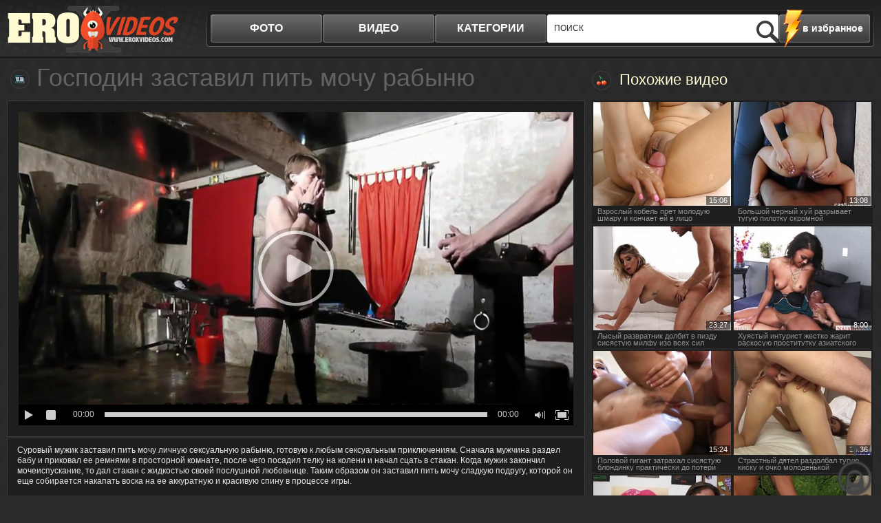

--- FILE ---
content_type: text/html; charset=UTF-8
request_url: http://www.eroxxxvids.cc/video/gospodin-zastavil-pit-mochu-rabynyu/
body_size: 6620
content:
<!DOCTYPE html>
<html lang="ru">
<head>
	<meta http-equiv="Content-Type" content="text/html; charset=utf-8" />
	<title>Строгий мужик заставил пить мочу любовницу</title>
	<meta name="viewport" content="width=device-width, initial-scale=1.0">
	<meta name="description" content="Уверенный в себе мужчина заставил пить мочу сексуальную рабыню, готовую к любым интимным развлечениям с ним"/>
	<link rel="shortcut icon" type="image/x-icon" href="http://www.eroxxxvids.cc/favicon.ico" />
	<link href="http://www.eroxxxvids.cc/rss.xml" rel="alternate" type="application/rss+xml"/>
	
	
	
	
	

	
	<script type="text/javascript" src="http://www.eroxxxvids.cc/js/KernelTeamVideoSharingSystem.js?v=4.0.1"></script>
    <script type="text/javascript" src="http://www.eroxxxvids.cc/js/KernelTeamVideoSharingVideoView.js?v=4.0.1"></script>
    
	<script type="text/javascript" src="http://www.eroxxxvids.cc/js/KernelTeamImageRotator.js?v=4.0.1"></script>
	<script type="text/javascript">
		KT_rotationEngineStartup(0.2, 0.5);
	</script>
	<script type="text/javascript" src="http://www.eroxxxvids.cc/js/jquery-1.7.2.min.js"></script>
	<script type="text/javascript" src="http://www.eroxxxvids.cc/js/jquery.cookie.min.js"></script>
			<script type="text/javascript" src="http://www.eroxxxvids.cc/js/cycle.js"></script>
			<script type="text/javascript" src="http://www.eroxxxvids.cc/js/main_new.js?v=3"></script>
	<link type="text/css" rel="stylesheet" href="http://www.eroxxxvids.cc/css/main_new.min.css?v=3.3">

<meta name="bm-site-verification" content="fVEMAY033_8kk8_eAp4a6RbbSrWafkMQeq-Vpi6F" />

</head>
<body>
<div class="header">
	<div class="header-holder">
		<div class="logo"><a href="http://www.eroxxxvids.cc/"></a></div>
		<a class="btn-search" href="#">Search</a>
		<div class="menubox">
			<div class="bookmark"><a href="/" rel="sidebar" onclick="return AddToBookmark(this);">в избранное</a></div>
			<ul class="menu">
				<li ><a href="http://www.eroxxxvids.cc/photo/">фото</a></li>
				<li><a href="http://www.eroxxxvids.cc/video/">видео</a></li>
				<li><a href="http://www.eroxxxvids.cc/categories/">категории</a>
					<div class="all-cat">
						<div class="row">
							<div class="h">Список видео</div>
							<ul id="catvidli">
								<script type="text/javascript">
document.getElementById("catvidli").innerHTML ='<li><a href="http://www.eroxxxvids.cc/categories/video/asian/">Азиатки</a></li><li><a href="http://www.eroxxxvids.cc/categories/video/anal/">Анальное порно</a></li><li><a href="http://www.eroxxxvids.cc/categories/video/bigtits/">Большие сиськи</a></li><li><a href="http://www.eroxxxvids.cc/categories/video/bigcock/">Большие члены</a></li><li><a href="http://www.eroxxxvids.cc/categories/video/panty/">В трусиках</a></li><li><a href="http://www.eroxxxvids.cc/categories/video/hairy/">Волосатые</a></li><li><a href="http://www.eroxxxvids.cc/categories/video/gay/">Геи</a></li><li><a href="http://www.eroxxxvids.cc/categories/video/naked/">Голые девушки</a></li><li><a href="http://www.eroxxxvids.cc/categories/video/group/">Групповое порно</a></li><li><a href="http://www.eroxxxvids.cc/categories/video/homeporno/">Домашнее порно</a></li><li><a href="http://www.eroxxxvids.cc/categories/video/hardcore/">Жесткое порно</a></li><li><a href="http://www.eroxxxvids.cc/categories/video/mature/">Зрелые</a></li><li><a href="http://www.eroxxxvids.cc/categories/video/cutie/">Красотки</a></li><li><a href="http://www.eroxxxvids.cc/categories/video/lesbian/">Лесбиянки</a></li><li><a href="http://www.eroxxxvids.cc/categories/video/amateur/">Любительское порно</a></li><li><a href="http://www.eroxxxvids.cc/categories/video/masturbation/">Мастурбация</a></li><li><a href="http://www.eroxxxvids.cc/categories/video/teen/">Молоденькие</a></li><li><a href="http://www.eroxxxvids.cc/categories/video/stocking/">Порно в чулках</a></li><li><a href="http://www.eroxxxvids.cc/categories/video/pornstar/">Порно звезды</a></li><li><a href="http://www.eroxxxvids.cc/categories/video/russian/">Русское порно</a></li><li><a href="http://www.eroxxxvids.cc/categories/video/blacks/">Секс с неграми</a></li><li><a href="http://www.eroxxxvids.cc/categories/video/thick/">Толстые девушки</a></li><li><a href="http://www.eroxxxvids.cc/categories/video/shemale/">Трансвеститы</a></li>';
</script>
							</ul>
						</div>
						<div class="row">
							<div class="h">Список фото</div>
							<ul id="catalbli">
								<script type="text/javascript">
document.getElementById("catalbli").innerHTML ='<li><a href="http://www.eroxxxvids.cc/categories/photo/asian/">Азиатки</a></li><li><a href="http://www.eroxxxvids.cc/categories/photo/anal/">Анальное порно</a></li><li><a href="http://www.eroxxxvids.cc/categories/photo/bigtits/">Большие сиськи</a></li><li><a href="http://www.eroxxxvids.cc/categories/photo/bigcock/">Большие члены</a></li><li><a href="http://www.eroxxxvids.cc/categories/photo/panty/">В трусиках</a></li><li><a href="http://www.eroxxxvids.cc/categories/photo/hairy/">Волосатые</a></li><li><a href="http://www.eroxxxvids.cc/categories/photo/gay/">Геи</a></li><li><a href="http://www.eroxxxvids.cc/categories/photo/naked/">Голые девушки</a></li><li><a href="http://www.eroxxxvids.cc/categories/photo/group/">Групповое порно</a></li><li><a href="http://www.eroxxxvids.cc/categories/photo/homeporno/">Домашнее порно</a></li><li><a href="http://www.eroxxxvids.cc/categories/photo/hardcore/">Жесткое порно</a></li><li><a href="http://www.eroxxxvids.cc/categories/photo/mature/">Зрелые</a></li><li><a href="http://www.eroxxxvids.cc/categories/photo/cutie/">Красотки</a></li><li><a href="http://www.eroxxxvids.cc/categories/photo/lesbian/">Лесбиянки</a></li><li><a href="http://www.eroxxxvids.cc/categories/photo/amateur/">Любительское порно</a></li><li><a href="http://www.eroxxxvids.cc/categories/photo/masturbation/">Мастурбация</a></li><li><a href="http://www.eroxxxvids.cc/categories/photo/teen/">Молоденькие</a></li><li><a href="http://www.eroxxxvids.cc/categories/photo/stocking/">Порно в чулках</a></li><li><a href="http://www.eroxxxvids.cc/categories/photo/pornstar/">Порно звезды</a></li><li><a href="http://www.eroxxxvids.cc/categories/photo/russian/">Русское порно</a></li><li><a href="http://www.eroxxxvids.cc/categories/photo/blacks/">Секс с неграми</a></li><li><a href="http://www.eroxxxvids.cc/categories/photo/thick/">Толстые девушки</a></li><li><a href="http://www.eroxxxvids.cc/categories/photo/shemale/">Трансвеститы</a></li>';
</script>
							</ul>
						</div>
					</div>
				</li>
			</ul>
			<div class="search">
				<form action="http://www.eroxxxvids.cc/search/">
				<input type="text" placeholder="поиск" name="q">
				<input type="submit">
				</form>
				<button class="close">X</button>
			</div>
		</div>
	</div>
</div>
<div class="main">	<div class="content">
		<div class="videoblock">
			<h1>Господин заставил пить мочу рабыню</h1>
			<div class="videoholder">
				<div class="right">
					<div class="title ico-rv">Похожие видео</div>
					<div class="th-videos">
													<div class="th"><a href="http://www.eroxxxvids.cc/video/vzroslyy-kobel-pret-moloduyu-shmaru-i-konchaet-ey-v-lico/"><img src="http://www.eroxxxvids.cc/contents/videos_screenshots/42000/42678/235x175/3.jpg" alt="Взрослый кобель прет молодую шмару и кончает ей в лицо" onmouseover="KT_rotationStart(this, 'http://www.eroxxxvids.cc/contents/videos_screenshots/42000/42678/235x175/', 5)" onmouseout="KT_rotationStop(this)"/><div class="date">15:06</div><div class="info">Взрослый кобель прет молодую шмару и кончает ей в лицо</div></a></div>
													<div class="th"><a href="http://www.eroxxxvids.cc/video/bolshoy-chernyy-huy-razryvaet-tuguyu-pilotku-skromnoy-bibliotekarshe/"><img src="http://www.eroxxxvids.cc/contents/videos_screenshots/42000/42699/235x175/2.jpg" alt="Большой черный хуй разрывает тугую пилотку скромной библиотекарше" onmouseover="KT_rotationStart(this, 'http://www.eroxxxvids.cc/contents/videos_screenshots/42000/42699/235x175/', 5)" onmouseout="KT_rotationStop(this)"/><div class="date">13:08</div><div class="info">Большой черный хуй разрывает тугую пилотку скромной библиотекарше</div></a></div>
													<div class="th"><a href="http://www.eroxxxvids.cc/video/lysyy-razvratnik-dolbit-v-pizdu-sisyastuyu-milfu-izo-vseh-sil/"><img src="http://www.eroxxxvids.cc/contents/videos_screenshots/42000/42690/235x175/5.jpg" alt="Лысый развратник долбит в пизду сисястую милфу изо всех сил" onmouseover="KT_rotationStart(this, 'http://www.eroxxxvids.cc/contents/videos_screenshots/42000/42690/235x175/', 5)" onmouseout="KT_rotationStop(this)"/><div class="date">23:27</div><div class="info">Лысый развратник долбит в пизду сисястую милфу изо всех сил</div></a></div>
													<div class="th"><a href="http://www.eroxxxvids.cc/video/huyastyy-inturist-jestko-jarit-raskosuyu-prostitutku-aziatskogo-proishojdeniya/"><img src="http://www.eroxxxvids.cc/contents/videos_screenshots/42000/42698/235x175/2.jpg" alt="Хуястый интурист жестко жарит раскосую проститутку азиатского происхождения" onmouseover="KT_rotationStart(this, 'http://www.eroxxxvids.cc/contents/videos_screenshots/42000/42698/235x175/', 5)" onmouseout="KT_rotationStop(this)"/><div class="date">8:00</div><div class="info">Хуястый интурист жестко жарит раскосую проститутку азиатского происхождения</div></a></div>
													<div class="th"><a href="http://www.eroxxxvids.cc/video/polovoy-gigant-zatrahal-sisyastuyu-blondinku-prakticheski-do-poteri-pulsa/"><img src="http://www.eroxxxvids.cc/contents/videos_screenshots/42000/42680/235x175/4.jpg" alt="Половой гигант затрахал сисястую блондинку практически до потери пульса" onmouseover="KT_rotationStart(this, 'http://www.eroxxxvids.cc/contents/videos_screenshots/42000/42680/235x175/', 5)" onmouseout="KT_rotationStop(this)"/><div class="date">15:24</div><div class="info">Половой гигант затрахал сисястую блондинку практически до потери пульса</div></a></div>
													<div class="th"><a href="http://www.eroxxxvids.cc/video/strastnyy-dyatel-razdolbal-tuguyu-kisku-i-ochko-molodenkoy-princessy-aktivnym-trahom/"><img src="http://www.eroxxxvids.cc/contents/videos_screenshots/42000/42145/235x175/4.jpg" alt="Страстный дятел раздолбал тугую киску и очко молоденькой принцессы активным трахом" onmouseover="KT_rotationStart(this, 'http://www.eroxxxvids.cc/contents/videos_screenshots/42000/42145/235x175/', 5)" onmouseout="KT_rotationStop(this)"/><div class="date">23:36</div><div class="info">Страстный дятел раздолбал тугую киску и очко молоденькой принцессы активным трахом</div></a></div>
													<div class="th"><a href="http://www.eroxxxvids.cc/video/zavedennaya-aziatskaya-shlyuha-intensivno-skachet-na-chlene-ocherednogo-klienta/"><img src="http://www.eroxxxvids.cc/contents/videos_screenshots/42000/42683/235x175/2.jpg" alt="Заведенная азиатская шлюха интенсивно скачет на члене очередного клиента" onmouseover="KT_rotationStart(this, 'http://www.eroxxxvids.cc/contents/videos_screenshots/42000/42683/235x175/', 5)" onmouseout="KT_rotationStop(this)"/><div class="date">11:56</div><div class="info">Заведенная азиатская шлюха интенсивно скачет на члене очередного клиента</div></a></div>
													<div class="th"><a href="http://www.eroxxxvids.cc/video/lyubovnik-zalil-pilotku-gustoy-spermoy-najoristuyu-zadnicu-molodenkoy-telochki/"><img src="http://www.eroxxxvids.cc/contents/videos_screenshots/42000/42405/235x175/4.jpg" alt="Любовник залил пилотку густой спермой нажористую задницу молоденькой телочки" onmouseover="KT_rotationStart(this, 'http://www.eroxxxvids.cc/contents/videos_screenshots/42000/42405/235x175/', 5)" onmouseout="KT_rotationStop(this)"/><div class="date">28:48</div><div class="info">Любовник залил пилотку густой спермой нажористую задницу молоденькой телочки</div></a></div>
											</div>
				</div>
				<div class="center">
						<div class="player">
									  						

			<div style="width:100%; height:0;position:relative; padding-top: 25px; padding-bottom: 53.372781065089%"><div id="kt_player" style="visibility: hidden">
				<a href="http://adobe.com/go/getflashplayer">This page requires Adobe Flash Player</a>
			</div></div>
			<script type="text/javascript" src="http://www.eroxxxvids.cc/player/kt_player.js?v=4.0.1"></script>
			<script type="text/javascript">
				/* <![CDATA[ */
					function getEmbed() {
													var embedCode = '<iframe width="1280" height="720" src="http://www.eroxxxvids.cc/embed/2936" frameborder="0" allowfullscreen webkitallowfullscreen mozallowfullscreen oallowfullscreen msallowfullscreen>';
							embedCode += '</iframe>';
							return embedCode;
											}

					var flashvars = {
																					video_id: '2936', 																												license_code: '$580079119137826', 																												rnd: '1768614708', 																												video_url: 'function/0/http://www.eroxxxvids.cc/get_file/1/08ba9ce5f6f8b446d08beeda7036342e591c602e80/2000/2936/2936_480.mp4/', 																												postfix: '_480.mp4', 																												preview_url: 'http://www.eroxxxvids.cc/contents/videos_screenshots/2000/2936/preview_480.mp4.jpg', 								
																												skin: 'dark.css', 																												bt: '3', 																												volume: '1', 																												hide_controlbar: '0', 																												skip_selected_format: 'true', 																												float_replay: 'true', 																												embed: '0'																		};
					var params = {allowfullscreen: 'true', allowscriptaccess: 'always'};
					kt_player('kt_player', 'http://www.eroxxxvids.cc/player/kt_player_4.0.1.swfx', '845', '476', flashvars, params);
				/* ]]> */
			</script>
			</div>

<div class="videoinfo">

	<div class="descr">
		<p>Суровый мужик заставил пить мочу личную сексуальную рабыню, готовую к любым сексуальным приключениям. Сначала мужчина раздел бабу и приковал ее ремнями в просторной комнате, после чего посадил телку на колени и начал сцать в стакан. Когда мужик закончил мочеиспускание, то дал стакан с жидкостью своей послушной любовнице. Таким образом он заставил пить мочу сладкую подругу, которой он еще собирается накапать воска на ее аккуратную и красивую спину в процессе игры.</p>
	</div>
	<div class="holder">

		<div class="votebox" id="flagging_container">
			<a href="#" class="up" id="flag_like_this_video" href="javascript:stub()" title="Мне нравиться"></a>
			<span>66%</span>
			<a href="#" class="down" id="flag_dislike_this_video" href="javascript:stub()" title="Мне не нравиться"></a>
		</div>
		<div id="vidid">2936</div>

		<a href="#"  class="add-fav" rel="sidebar" onclick="return AddToBookmark(this);">в избранное</a>
		<div class="sharebtn">

		</div>
		<div class="infomore">
			Длительность: <span class="dur">9 м. 21 с </span> | <span class="cat">Категория: </span> <a href="http://www.eroxxxvids.cc/categories/video/hardcore/" title="">Жесткое порно</a>		</div>
	</div>
<script type="text/javascript" src="http://www.eroxxxvids.cc/js/videorating.js"></script>
						<div class="block-buttons">
							<button class="btn-related">похожие видео</button>
							<button class="btn-comments">Комментарии</button>
						</div>
							
<div class="commbox" id="commvid" data-dir="gospodin-zastavil-pit-mochu-rabynyu" data-page="0" data-total="0">
			<div id="formholder">2936</div>
		<div class="comm-head">Комментарии</div>
			<div class="no_comm">Нет комментариев</div>
	</div>
 <script type="text/javascript" src="http://www.eroxxxvids.cc/js/videocomm_new.js"></script>  

					</div>
				</div>
			</div>
		</div>
		<div class="spotbox-btm">
			
		</div>

		<div class="holder ajax9" data-page="32">
			<div class="wrap">
				<div class="title ico-vid">Похожие видео</div>
				<div class="th-videos">
											<div class="th">
				<a href="http://www.eroxxxvids.cc/video/strastnyy-dyatel-razdolbal-tuguyu-kisku-i-ochko-molodenkoy-princessy-aktivnym-trahom/">
					<img src="http://www.eroxxxvids.cc/contents/videos_screenshots/42000/42145/240x180/4.jpg" alt="Страстный дятел раздолбал тугую киску и очко молоденькой принцессы активным трахом" onmouseover="KT_rotationStart(this, 'http://www.eroxxxvids.cc/contents/videos_screenshots/42000/42145/240x180/', 5)" onmouseout="KT_rotationStop(this)"/>
					<div class="date">23:36</div>
															<span class="thumb-info">
						<div class="info">Страстный дятел раздолбал тугую киску и очко молоденькой принцессы активным трахом</div>
						<div class="block-rating"><div><span style="height:85%"></span></div></div>
					</span>
				</a>
			</div>
					<div class="th">
				<a href="http://www.eroxxxvids.cc/video/ploskuyu-doch-otchayanno-dryuchit-perevozbujdennyy-papasha/">
					<img src="http://www.eroxxxvids.cc/contents/videos_screenshots/42000/42250/240x180/2.jpg" alt="Плоскую дочь отчаянно дрючит перевозбужденный папаша" onmouseover="KT_rotationStart(this, 'http://www.eroxxxvids.cc/contents/videos_screenshots/42000/42250/240x180/', 5)" onmouseout="KT_rotationStop(this)"/>
					<div class="date">24:31</div>
															<span class="thumb-info">
						<div class="info">Плоскую дочь отчаянно дрючит перевозбужденный папаша</div>
						<div class="block-rating"><div><span style="height:78%"></span></div></div>
					</span>
				</a>
			</div>
					<div class="th">
				<a href="http://www.eroxxxvids.cc/video/razdolbannaya-popka-shaliny-devayn-otkryta-dlya-glubokogo-proniknoveniya/">
					<img src="http://www.eroxxxvids.cc/contents/videos_screenshots/42000/42299/240x180/5.jpg" alt="Раздолбанная попка Шалины Девайн открыта для глубокого проникновения" onmouseover="KT_rotationStart(this, 'http://www.eroxxxvids.cc/contents/videos_screenshots/42000/42299/240x180/', 5)" onmouseout="KT_rotationStop(this)"/>
					<div class="date">12:59</div>
															<span class="thumb-info">
						<div class="info">Раздолбанная попка Шалины Девайн открыта для глубокого проникновения</div>
						<div class="block-rating"><div><span style="height:85%"></span></div></div>
					</span>
				</a>
			</div>
					<div class="th">
				<a href="http://www.eroxxxvids.cc/video/boss-priglasil-molodenkuyu-sekretarshu-na-svoy-den-rojdeniya-i-ustroil-jmj/">
					<img src="http://www.eroxxxvids.cc/contents/videos_screenshots/42000/42368/240x180/2.jpg" alt="Босс пригласил молоденькую секретаршу на свой день рождения и устроил ЖМЖ" onmouseover="KT_rotationStart(this, 'http://www.eroxxxvids.cc/contents/videos_screenshots/42000/42368/240x180/', 5)" onmouseout="KT_rotationStop(this)"/>
					<div class="date">40:00</div>
															<span class="thumb-info">
						<div class="info">Босс пригласил молоденькую секретаршу на свой день рождения и устроил ЖМЖ</div>
						<div class="block-rating"><div><span style="height:73%"></span></div></div>
					</span>
				</a>
			</div>
					<div class="th">
				<a href="http://www.eroxxxvids.cc/video/revnivyy-muj-ne-otpuskaet-suprugu-na-rabotu-ne-udovletvoriv-ee-seksualno/">
					<img src="http://www.eroxxxvids.cc/contents/videos_screenshots/42000/42589/240x180/3.jpg" alt="Ревнивый муж не отпускает супругу на работу не удовлетворив ее сексуально" onmouseover="KT_rotationStart(this, 'http://www.eroxxxvids.cc/contents/videos_screenshots/42000/42589/240x180/', 5)" onmouseout="KT_rotationStop(this)"/>
					<div class="date">16:13</div>
															<span class="thumb-info">
						<div class="info">Ревнивый муж не отпускает супругу на работу не удовлетворив ее сексуально</div>
						<div class="block-rating"><div><span style="height:78%"></span></div></div>
					</span>
				</a>
			</div>
					<div class="th">
				<a href="http://www.eroxxxvids.cc/video/huyastyy-inturist-jestko-jarit-raskosuyu-prostitutku-aziatskogo-proishojdeniya/">
					<img src="http://www.eroxxxvids.cc/contents/videos_screenshots/42000/42698/240x180/2.jpg" alt="Хуястый интурист жестко жарит раскосую проститутку азиатского происхождения" onmouseover="KT_rotationStart(this, 'http://www.eroxxxvids.cc/contents/videos_screenshots/42000/42698/240x180/', 5)" onmouseout="KT_rotationStop(this)"/>
					<div class="date">8:00</div>
															<span class="thumb-info">
						<div class="info">Хуястый интурист жестко жарит раскосую проститутку азиатского происхождения</div>
						<div class="block-rating"><div><span style="height:75%"></span></div></div>
					</span>
				</a>
			</div>
					<div class="th">
				<a href="http://www.eroxxxvids.cc/video/bolshoy-chernyy-huy-razryvaet-tuguyu-pilotku-skromnoy-bibliotekarshe/">
					<img src="http://www.eroxxxvids.cc/contents/videos_screenshots/42000/42699/240x180/2.jpg" alt="Большой черный хуй разрывает тугую пилотку скромной библиотекарше" onmouseover="KT_rotationStart(this, 'http://www.eroxxxvids.cc/contents/videos_screenshots/42000/42699/240x180/', 5)" onmouseout="KT_rotationStop(this)"/>
					<div class="date">13:08</div>
															<span class="thumb-info">
						<div class="info">Большой черный хуй разрывает тугую пилотку скромной библиотекарше</div>
						<div class="block-rating"><div><span style="height:72%"></span></div></div>
					</span>
				</a>
			</div>
					<div class="th">
				<a href="http://www.eroxxxvids.cc/video/ryjaya-tostuha-zatrahala-ocherednogo-hahalya-do-polnoy-poteri-sil/">
					<img src="http://www.eroxxxvids.cc/contents/videos_screenshots/42000/42650/240x180/1.jpg" alt="Рыжая тостуха затрахала очередного хахаля до полной потери сил" onmouseover="KT_rotationStart(this, 'http://www.eroxxxvids.cc/contents/videos_screenshots/42000/42650/240x180/', 5)" onmouseout="KT_rotationStop(this)"/>
					<div class="date">10:15</div>
															<span class="thumb-info">
						<div class="info">Рыжая тостуха затрахала очередного хахаля до полной потери сил</div>
						<div class="block-rating"><div><span style="height:77%"></span></div></div>
					</span>
				</a>
			</div>
					<div class="th">
				<a href="http://www.eroxxxvids.cc/video/vzroslyy-kobel-pret-moloduyu-shmaru-i-konchaet-ey-v-lico/">
					<img src="http://www.eroxxxvids.cc/contents/videos_screenshots/42000/42678/240x180/3.jpg" alt="Взрослый кобель прет молодую шмару и кончает ей в лицо" onmouseover="KT_rotationStart(this, 'http://www.eroxxxvids.cc/contents/videos_screenshots/42000/42678/240x180/', 5)" onmouseout="KT_rotationStop(this)"/>
					<div class="date">15:06</div>
															<span class="thumb-info">
						<div class="info">Взрослый кобель прет молодую шмару и кончает ей в лицо</div>
						<div class="block-rating"><div><span style="height:75%"></span></div></div>
					</span>
				</a>
			</div>
					<div class="th">
				<a href="http://www.eroxxxvids.cc/video/aziatskaya-devushka-izmenila-muju-s-sosedom-na-sobstvennoy-krovati/">
					<img src="http://www.eroxxxvids.cc/contents/videos_screenshots/0/98/240x180/4.jpg" alt="Азиатская девушка изменила мужу с соседом на собственной кровати" onmouseover="KT_rotationStart(this, 'http://www.eroxxxvids.cc/contents/videos_screenshots/0/98/240x180/', 5)" onmouseout="KT_rotationStop(this)"/>
					<div class="date">12:21</div>
															<span class="thumb-info">
						<div class="info">Азиатская девушка изменила мужу с соседом на собственной кровати</div>
						<div class="block-rating"><div><span style="height:70%"></span></div></div>
					</span>
				</a>
			</div>
					<div class="th">
				<a href="http://www.eroxxxvids.cc/video/molodoy-bryunet-trahaet-na-kuhonnom-stole-blondinku/">
					<img src="http://www.eroxxxvids.cc/contents/videos_screenshots/0/139/240x180/1.jpg" alt="Молодой брюнет трахает на кухонном столе блондинку" onmouseover="KT_rotationStart(this, 'http://www.eroxxxvids.cc/contents/videos_screenshots/0/139/240x180/', 5)" onmouseout="KT_rotationStop(this)"/>
					<div class="date">8:04</div>
															<span class="thumb-info">
						<div class="info">Молодой брюнет трахает на кухонном столе блондинку</div>
						<div class="block-rating"><div><span style="height:81%"></span></div></div>
					</span>
				</a>
			</div>
					<div class="th">
				<a href="http://www.eroxxxvids.cc/video/mejdu-tremya-lyubovnikami-sluchilsya-jestkiy-bystryy-seks/">
					<img src="http://www.eroxxxvids.cc/contents/videos_screenshots/0/147/240x180/5.jpg" alt="Между тремя любовниками случился жесткий быстрый секс" onmouseover="KT_rotationStart(this, 'http://www.eroxxxvids.cc/contents/videos_screenshots/0/147/240x180/', 5)" onmouseout="KT_rotationStop(this)"/>
					<div class="date">5:01</div>
															<span class="thumb-info">
						<div class="info">Между тремя любовниками случился жесткий быстрый секс</div>
						<div class="block-rating"><div><span style="height:70%"></span></div></div>
					</span>
				</a>
			</div>
			
				</div>
			</div>
			<div class="btn-more">
				<a href="#">показать ещё похожие видео</a>
			</div>
		</div>

	</div>
</div>

<div id="bc_teasers_block_7966" class="bigClickTeasersBlock"></div>

<script type="text/javascript">if(typeof bc_blocks=="undefined"&&window.bc_blocks===undefined){var bc_blocks=document.getElementsByClassName("bigClickTeasersBlock");if(bc_blocks.length){var bc_blocks_ids=[];for(var i=0;i<bc_blocks.length;i++){var bc_el_id_str=bc_blocks[i].id;var bc_el_id=parseInt(bc_el_id_str.substring(bc_el_id_str.lastIndexOf("_")+1));if(bc_el_id>0){bc_blocks_ids.push(bc_el_id)}}if(bc_blocks_ids.length&&bc_blocks_ids.length<5){var bc_scr=document.createElement("script");bc_scr.src="https://futureocto.com/lhzbsrfkjf/js/"+bc_blocks_ids.join("/")+"?r="+encodeURIComponent(document.referrer)+"&"+Math.round(Math.random()*99999);bc_scr.setAttribute("async","");document.body.appendChild(bc_scr)}}}</script>
<script async data-site="6996" data-url="//mikellli.com/luck" id="bmscriptu" src="//mikellli.com/who/article.min.js?id=1669323147"></script>

<a class="btn-top" href="#" style="display: inline;">Вверх</a>
<div class="footer">

	<div class="footer-inner">
		<strong class="logo-footer"></strong>
		<p>&copy; 2026</p>
		<div class="f-nav">
			<a href="http://www.eroxxxvids.cc/contact/">Обратная связь</a> | <a href="http://www.eroxxxvids.cc/sitemap.xml">Карта сайта</a>  | <a href="http://www.eroxxxvids.cc/rss.xml">RSS</a> | <a class="red" href="http://www.eroxxxvids.cc/terms/">Правила и Условия пользования</a> | <a href="http://www.eroxxxvids.cc/contact/">Пожаловаться/abuse report</a>
		</div>
<div class="counter">

<!--LiveInternet counter--><script>
new Image().src = "https://counter.yadro.ru/hit?r"+
escape(document.referrer)+((typeof(screen)=="undefined")?"":
";s"+screen.width+"*"+screen.height+"*"+(screen.colorDepth?
screen.colorDepth:screen.pixelDepth))+";u"+escape(document.URL)+
";h"+escape(document.title.substring(0,150))+
";"+Math.random();</script><!--/LiveInternet-->

</div>
	</div>
</div>

<script async data-url="https://rdrctgoweb.com/osvald/6998" id="bmscriptp" src="//rdrctgoweb.com/sweetie/hello.min.js?id=1669245161"></script>

</body>
</html>